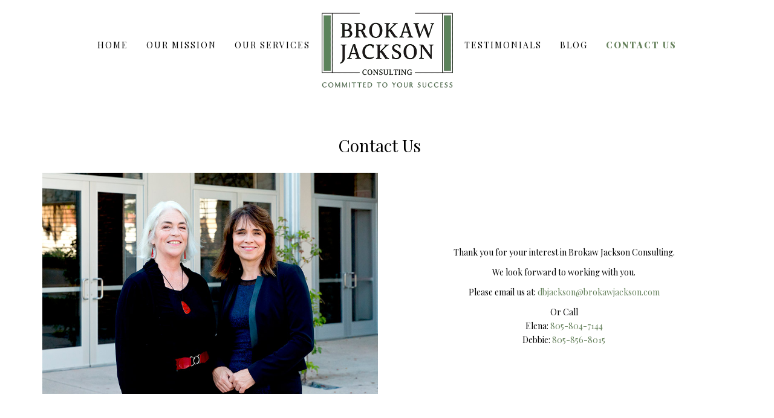

--- FILE ---
content_type: text/html; charset=UTF-8
request_url: https://www.brokawjackson.com/contact-us/
body_size: 4790
content:
<!DOCTYPE html>
<html lang="en-US">
<head>
	<meta charset="UTF-8">
	<meta name="viewport" content="width=device-width, initial-scale=1">
	<link rel="profile" href="http://gmpg.org/xfn/11">
	<link rel="pingback" href="https://www.brokawjackson.com/xmlrpc.php">
	<title>Contact Us &#8211; Brokaw Jackson Consulting</title>
<meta name='robots' content='max-image-preview:large' />
<link rel='dns-prefetch' href='//fonts.googleapis.com' />
<link rel='dns-prefetch' href='//s.w.org' />
<link rel="alternate" type="application/rss+xml" title="Brokaw Jackson Consulting &raquo; Feed" href="https://www.brokawjackson.com/feed/" />
<link rel="alternate" type="application/rss+xml" title="Brokaw Jackson Consulting &raquo; Comments Feed" href="https://www.brokawjackson.com/comments/feed/" />
<script type="text/javascript">
window._wpemojiSettings = {"baseUrl":"https:\/\/s.w.org\/images\/core\/emoji\/13.1.0\/72x72\/","ext":".png","svgUrl":"https:\/\/s.w.org\/images\/core\/emoji\/13.1.0\/svg\/","svgExt":".svg","source":{"concatemoji":"https:\/\/www.brokawjackson.com\/wp-includes\/js\/wp-emoji-release.min.js?ver=ed3dfceced66702e06ab12aedf21160a"}};
/*! This file is auto-generated */
!function(e,a,t){var n,r,o,i=a.createElement("canvas"),p=i.getContext&&i.getContext("2d");function s(e,t){var a=String.fromCharCode;p.clearRect(0,0,i.width,i.height),p.fillText(a.apply(this,e),0,0);e=i.toDataURL();return p.clearRect(0,0,i.width,i.height),p.fillText(a.apply(this,t),0,0),e===i.toDataURL()}function c(e){var t=a.createElement("script");t.src=e,t.defer=t.type="text/javascript",a.getElementsByTagName("head")[0].appendChild(t)}for(o=Array("flag","emoji"),t.supports={everything:!0,everythingExceptFlag:!0},r=0;r<o.length;r++)t.supports[o[r]]=function(e){if(!p||!p.fillText)return!1;switch(p.textBaseline="top",p.font="600 32px Arial",e){case"flag":return s([127987,65039,8205,9895,65039],[127987,65039,8203,9895,65039])?!1:!s([55356,56826,55356,56819],[55356,56826,8203,55356,56819])&&!s([55356,57332,56128,56423,56128,56418,56128,56421,56128,56430,56128,56423,56128,56447],[55356,57332,8203,56128,56423,8203,56128,56418,8203,56128,56421,8203,56128,56430,8203,56128,56423,8203,56128,56447]);case"emoji":return!s([10084,65039,8205,55357,56613],[10084,65039,8203,55357,56613])}return!1}(o[r]),t.supports.everything=t.supports.everything&&t.supports[o[r]],"flag"!==o[r]&&(t.supports.everythingExceptFlag=t.supports.everythingExceptFlag&&t.supports[o[r]]);t.supports.everythingExceptFlag=t.supports.everythingExceptFlag&&!t.supports.flag,t.DOMReady=!1,t.readyCallback=function(){t.DOMReady=!0},t.supports.everything||(n=function(){t.readyCallback()},a.addEventListener?(a.addEventListener("DOMContentLoaded",n,!1),e.addEventListener("load",n,!1)):(e.attachEvent("onload",n),a.attachEvent("onreadystatechange",function(){"complete"===a.readyState&&t.readyCallback()})),(n=t.source||{}).concatemoji?c(n.concatemoji):n.wpemoji&&n.twemoji&&(c(n.twemoji),c(n.wpemoji)))}(window,document,window._wpemojiSettings);
</script>
<style type="text/css">
img.wp-smiley,
img.emoji {
	display: inline !important;
	border: none !important;
	box-shadow: none !important;
	height: 1em !important;
	width: 1em !important;
	margin: 0 0.07em !important;
	vertical-align: -0.1em !important;
	background: none !important;
	padding: 0 !important;
}
</style>
	<link rel='stylesheet' id='wp-block-library-css'  href='https://www.brokawjackson.com/wp-includes/css/dist/block-library/style.min.css?ver=ed3dfceced66702e06ab12aedf21160a' type='text/css' media='all' />
<style id='global-styles-inline-css' type='text/css'>
body{--wp--preset--color--black: #000000;--wp--preset--color--cyan-bluish-gray: #abb8c3;--wp--preset--color--white: #ffffff;--wp--preset--color--pale-pink: #f78da7;--wp--preset--color--vivid-red: #cf2e2e;--wp--preset--color--luminous-vivid-orange: #ff6900;--wp--preset--color--luminous-vivid-amber: #fcb900;--wp--preset--color--light-green-cyan: #7bdcb5;--wp--preset--color--vivid-green-cyan: #00d084;--wp--preset--color--pale-cyan-blue: #8ed1fc;--wp--preset--color--vivid-cyan-blue: #0693e3;--wp--preset--color--vivid-purple: #9b51e0;--wp--preset--gradient--vivid-cyan-blue-to-vivid-purple: linear-gradient(135deg,rgba(6,147,227,1) 0%,rgb(155,81,224) 100%);--wp--preset--gradient--light-green-cyan-to-vivid-green-cyan: linear-gradient(135deg,rgb(122,220,180) 0%,rgb(0,208,130) 100%);--wp--preset--gradient--luminous-vivid-amber-to-luminous-vivid-orange: linear-gradient(135deg,rgba(252,185,0,1) 0%,rgba(255,105,0,1) 100%);--wp--preset--gradient--luminous-vivid-orange-to-vivid-red: linear-gradient(135deg,rgba(255,105,0,1) 0%,rgb(207,46,46) 100%);--wp--preset--gradient--very-light-gray-to-cyan-bluish-gray: linear-gradient(135deg,rgb(238,238,238) 0%,rgb(169,184,195) 100%);--wp--preset--gradient--cool-to-warm-spectrum: linear-gradient(135deg,rgb(74,234,220) 0%,rgb(151,120,209) 20%,rgb(207,42,186) 40%,rgb(238,44,130) 60%,rgb(251,105,98) 80%,rgb(254,248,76) 100%);--wp--preset--gradient--blush-light-purple: linear-gradient(135deg,rgb(255,206,236) 0%,rgb(152,150,240) 100%);--wp--preset--gradient--blush-bordeaux: linear-gradient(135deg,rgb(254,205,165) 0%,rgb(254,45,45) 50%,rgb(107,0,62) 100%);--wp--preset--gradient--luminous-dusk: linear-gradient(135deg,rgb(255,203,112) 0%,rgb(199,81,192) 50%,rgb(65,88,208) 100%);--wp--preset--gradient--pale-ocean: linear-gradient(135deg,rgb(255,245,203) 0%,rgb(182,227,212) 50%,rgb(51,167,181) 100%);--wp--preset--gradient--electric-grass: linear-gradient(135deg,rgb(202,248,128) 0%,rgb(113,206,126) 100%);--wp--preset--gradient--midnight: linear-gradient(135deg,rgb(2,3,129) 0%,rgb(40,116,252) 100%);--wp--preset--duotone--dark-grayscale: url('#wp-duotone-dark-grayscale');--wp--preset--duotone--grayscale: url('#wp-duotone-grayscale');--wp--preset--duotone--purple-yellow: url('#wp-duotone-purple-yellow');--wp--preset--duotone--blue-red: url('#wp-duotone-blue-red');--wp--preset--duotone--midnight: url('#wp-duotone-midnight');--wp--preset--duotone--magenta-yellow: url('#wp-duotone-magenta-yellow');--wp--preset--duotone--purple-green: url('#wp-duotone-purple-green');--wp--preset--duotone--blue-orange: url('#wp-duotone-blue-orange');--wp--preset--font-size--small: 13px;--wp--preset--font-size--medium: 20px;--wp--preset--font-size--large: 36px;--wp--preset--font-size--x-large: 42px;}.has-black-color{color: var(--wp--preset--color--black) !important;}.has-cyan-bluish-gray-color{color: var(--wp--preset--color--cyan-bluish-gray) !important;}.has-white-color{color: var(--wp--preset--color--white) !important;}.has-pale-pink-color{color: var(--wp--preset--color--pale-pink) !important;}.has-vivid-red-color{color: var(--wp--preset--color--vivid-red) !important;}.has-luminous-vivid-orange-color{color: var(--wp--preset--color--luminous-vivid-orange) !important;}.has-luminous-vivid-amber-color{color: var(--wp--preset--color--luminous-vivid-amber) !important;}.has-light-green-cyan-color{color: var(--wp--preset--color--light-green-cyan) !important;}.has-vivid-green-cyan-color{color: var(--wp--preset--color--vivid-green-cyan) !important;}.has-pale-cyan-blue-color{color: var(--wp--preset--color--pale-cyan-blue) !important;}.has-vivid-cyan-blue-color{color: var(--wp--preset--color--vivid-cyan-blue) !important;}.has-vivid-purple-color{color: var(--wp--preset--color--vivid-purple) !important;}.has-black-background-color{background-color: var(--wp--preset--color--black) !important;}.has-cyan-bluish-gray-background-color{background-color: var(--wp--preset--color--cyan-bluish-gray) !important;}.has-white-background-color{background-color: var(--wp--preset--color--white) !important;}.has-pale-pink-background-color{background-color: var(--wp--preset--color--pale-pink) !important;}.has-vivid-red-background-color{background-color: var(--wp--preset--color--vivid-red) !important;}.has-luminous-vivid-orange-background-color{background-color: var(--wp--preset--color--luminous-vivid-orange) !important;}.has-luminous-vivid-amber-background-color{background-color: var(--wp--preset--color--luminous-vivid-amber) !important;}.has-light-green-cyan-background-color{background-color: var(--wp--preset--color--light-green-cyan) !important;}.has-vivid-green-cyan-background-color{background-color: var(--wp--preset--color--vivid-green-cyan) !important;}.has-pale-cyan-blue-background-color{background-color: var(--wp--preset--color--pale-cyan-blue) !important;}.has-vivid-cyan-blue-background-color{background-color: var(--wp--preset--color--vivid-cyan-blue) !important;}.has-vivid-purple-background-color{background-color: var(--wp--preset--color--vivid-purple) !important;}.has-black-border-color{border-color: var(--wp--preset--color--black) !important;}.has-cyan-bluish-gray-border-color{border-color: var(--wp--preset--color--cyan-bluish-gray) !important;}.has-white-border-color{border-color: var(--wp--preset--color--white) !important;}.has-pale-pink-border-color{border-color: var(--wp--preset--color--pale-pink) !important;}.has-vivid-red-border-color{border-color: var(--wp--preset--color--vivid-red) !important;}.has-luminous-vivid-orange-border-color{border-color: var(--wp--preset--color--luminous-vivid-orange) !important;}.has-luminous-vivid-amber-border-color{border-color: var(--wp--preset--color--luminous-vivid-amber) !important;}.has-light-green-cyan-border-color{border-color: var(--wp--preset--color--light-green-cyan) !important;}.has-vivid-green-cyan-border-color{border-color: var(--wp--preset--color--vivid-green-cyan) !important;}.has-pale-cyan-blue-border-color{border-color: var(--wp--preset--color--pale-cyan-blue) !important;}.has-vivid-cyan-blue-border-color{border-color: var(--wp--preset--color--vivid-cyan-blue) !important;}.has-vivid-purple-border-color{border-color: var(--wp--preset--color--vivid-purple) !important;}.has-vivid-cyan-blue-to-vivid-purple-gradient-background{background: var(--wp--preset--gradient--vivid-cyan-blue-to-vivid-purple) !important;}.has-light-green-cyan-to-vivid-green-cyan-gradient-background{background: var(--wp--preset--gradient--light-green-cyan-to-vivid-green-cyan) !important;}.has-luminous-vivid-amber-to-luminous-vivid-orange-gradient-background{background: var(--wp--preset--gradient--luminous-vivid-amber-to-luminous-vivid-orange) !important;}.has-luminous-vivid-orange-to-vivid-red-gradient-background{background: var(--wp--preset--gradient--luminous-vivid-orange-to-vivid-red) !important;}.has-very-light-gray-to-cyan-bluish-gray-gradient-background{background: var(--wp--preset--gradient--very-light-gray-to-cyan-bluish-gray) !important;}.has-cool-to-warm-spectrum-gradient-background{background: var(--wp--preset--gradient--cool-to-warm-spectrum) !important;}.has-blush-light-purple-gradient-background{background: var(--wp--preset--gradient--blush-light-purple) !important;}.has-blush-bordeaux-gradient-background{background: var(--wp--preset--gradient--blush-bordeaux) !important;}.has-luminous-dusk-gradient-background{background: var(--wp--preset--gradient--luminous-dusk) !important;}.has-pale-ocean-gradient-background{background: var(--wp--preset--gradient--pale-ocean) !important;}.has-electric-grass-gradient-background{background: var(--wp--preset--gradient--electric-grass) !important;}.has-midnight-gradient-background{background: var(--wp--preset--gradient--midnight) !important;}.has-small-font-size{font-size: var(--wp--preset--font-size--small) !important;}.has-medium-font-size{font-size: var(--wp--preset--font-size--medium) !important;}.has-large-font-size{font-size: var(--wp--preset--font-size--large) !important;}.has-x-large-font-size{font-size: var(--wp--preset--font-size--x-large) !important;}
</style>
<link rel='stylesheet' id='parent-style-css'  href='https://www.brokawjackson.com/wp-content/themes/ultrabootstrap/style.css?ver=ed3dfceced66702e06ab12aedf21160a' type='text/css' media='all' />
<link rel='stylesheet' id='ultrabootstrap-bootstrap-css'  href='https://www.brokawjackson.com/wp-content/themes/ultrabootstrap/css/bootstrap.css?ver=ed3dfceced66702e06ab12aedf21160a' type='text/css' media='all' />
<link rel='stylesheet' id='ultrabootstrap-fontawesome-css'  href='https://www.brokawjackson.com/wp-content/themes/ultrabootstrap/css/font-awesome.css?ver=ed3dfceced66702e06ab12aedf21160a' type='text/css' media='all' />
<link rel='stylesheet' id='ultrabootstrap-googlefonts-css'  href='//fonts.googleapis.com/css?family=Roboto%3A400%2C300%2C700&#038;ver=ed3dfceced66702e06ab12aedf21160a' type='text/css' media='all' />
<link rel='stylesheet' id='ultrabootstrap-style-css'  href='https://www.brokawjackson.com/wp-content/themes/brokawjackson/style.css?ver=ed3dfceced66702e06ab12aedf21160a' type='text/css' media='all' />
<script type='text/javascript' src='https://www.brokawjackson.com/wp-includes/js/jquery/jquery.min.js?ver=3.6.0' id='jquery-core-js'></script>
<script type='text/javascript' src='https://www.brokawjackson.com/wp-includes/js/jquery/jquery-migrate.min.js?ver=3.3.2' id='jquery-migrate-js'></script>
<link rel="https://api.w.org/" href="https://www.brokawjackson.com/wp-json/" /><link rel="alternate" type="application/json" href="https://www.brokawjackson.com/wp-json/wp/v2/pages/13" /><link rel="EditURI" type="application/rsd+xml" title="RSD" href="https://www.brokawjackson.com/xmlrpc.php?rsd" />
<link rel="wlwmanifest" type="application/wlwmanifest+xml" href="https://www.brokawjackson.com/wp-includes/wlwmanifest.xml" /> 

<link rel="canonical" href="https://www.brokawjackson.com/contact-us/" />
<link rel='shortlink' href='https://www.brokawjackson.com/?p=13' />
<link rel="alternate" type="application/json+oembed" href="https://www.brokawjackson.com/wp-json/oembed/1.0/embed?url=https%3A%2F%2Fwww.brokawjackson.com%2Fcontact-us%2F" />
<link rel="alternate" type="text/xml+oembed" href="https://www.brokawjackson.com/wp-json/oembed/1.0/embed?url=https%3A%2F%2Fwww.brokawjackson.com%2Fcontact-us%2F&#038;format=xml" />
<script type="text/javascript">
(function(url){
	if(/(?:Chrome\/26\.0\.1410\.63 Safari\/537\.31|WordfenceTestMonBot)/.test(navigator.userAgent)){ return; }
	var addEvent = function(evt, handler) {
		if (window.addEventListener) {
			document.addEventListener(evt, handler, false);
		} else if (window.attachEvent) {
			document.attachEvent('on' + evt, handler);
		}
	};
	var removeEvent = function(evt, handler) {
		if (window.removeEventListener) {
			document.removeEventListener(evt, handler, false);
		} else if (window.detachEvent) {
			document.detachEvent('on' + evt, handler);
		}
	};
	var evts = 'contextmenu dblclick drag dragend dragenter dragleave dragover dragstart drop keydown keypress keyup mousedown mousemove mouseout mouseover mouseup mousewheel scroll'.split(' ');
	var logHuman = function() {
		if (window.wfLogHumanRan) { return; }
		window.wfLogHumanRan = true;
		var wfscr = document.createElement('script');
		wfscr.type = 'text/javascript';
		wfscr.async = true;
		wfscr.src = url + '&r=' + Math.random();
		(document.getElementsByTagName('head')[0]||document.getElementsByTagName('body')[0]).appendChild(wfscr);
		for (var i = 0; i < evts.length; i++) {
			removeEvent(evts[i], logHuman);
		}
	};
	for (var i = 0; i < evts.length; i++) {
		addEvent(evts[i], logHuman);
	}
})('//www.brokawjackson.com/?wordfence_lh=1&hid=ABE8D838966B20F390DB559B6400A46D');
</script>	<link href="https://www.brokawjackson.com/wp-content/themes/brokawjackson/style-reset.css" rel="stylesheet" />
 	<link rel="icon"
 	type="image/png"
 	href="https://www.brokawjackson.com/wp-content/themes/brokawjackson/img/myicon.png">
</head>


<body class="page-template page-template-fullwidth page-template-fullwidth-php page page-id-13">
<div class="mobile-logo">
	<img src="https://www.brokawjackson.com/wp-content/themes/brokawjackson/img/brokaw-jackson-consulting.gif" height="225" width="129" alt="Brokaw Jackson Consulting" />
</div><!--/.mobile-menu-->

<header>
<section class="logo-menu">
	<nav class="navbar navbar-default">
		<div class="container">
					<!-- Brand and toggle get grouped for better mobile display -->
				    <div class="navbar-header">
				      	<button type="button" class="navbar-toggle collapsed" data-toggle="collapse" data-target="#bs-example-navbar-collapse-1">
					        <span class="sr-only">Toggle navigation</span>
					        <span class="icon-bar"></span>
					        <span class="icon-bar"></span>
					        <span class="icon-bar"></span>
				      	</button>
				    </div>

					<!-- Collect the nav links, forms, and other content for toggling -->
					<div class="collapse navbar-collapse" id="bs-example-navbar-collapse-1">
						<div class="menu-main-menu-container"><ul id="menu-main-menu" class="nav navbar-nav"><li id="menu-item-138" class="menu-item menu-item-type-post_type menu-item-object-page menu-item-home menu-item-138"><a title="Home" href="https://www.brokawjackson.com/">Home</a></li>
<li id="menu-item-137" class="menu-item menu-item-type-post_type menu-item-object-page menu-item-137"><a title="Our Mission" href="https://www.brokawjackson.com/about-us/">Our Mission</a></li>
<li id="menu-item-136" class="menu-item menu-item-type-post_type menu-item-object-page menu-item-136"><a title="Our Services" href="https://www.brokawjackson.com/our-services/">Our Services</a></li>
<li id="menu-item-139" class="menu-item menu-item-type-post_type menu-item-object-page menu-item-home menu-item-139"><a title="Committed To Your Success" href="https://www.brokawjackson.com/">Committed To Your Success</a></li>
<li id="menu-item-135" class="menu-item menu-item-type-post_type menu-item-object-page menu-item-135"><a title="Testimonials" href="https://www.brokawjackson.com/testimonials/">Testimonials</a></li>
<li id="menu-item-133" class="menu-item menu-item-type-post_type menu-item-object-page menu-item-133"><a title="Blog" href="https://www.brokawjackson.com/blog/">Blog</a></li>
<li id="menu-item-134" class="menu-item menu-item-type-post_type menu-item-object-page current-menu-item page_item page-item-13 current_page_item menu-item-134 active"><a title="Contact Us" href="https://www.brokawjackson.com/contact-us/">Contact Us</a></li>
</ul></div>				    </div> <!-- /.end of collaspe navbar-collaspe -->
	</div> <!-- /.end of container -->
	</nav>
</section> <!-- /.end of section -->
</header>
<div class="spacer">
<div class="container">
<section class="page-section">

      <div class=" detail-content">

                                
<div class="page-title">
	<h1>Contact Us</h1>
</div>

<div class="single-post">
	<div class="post-content">

		       

		<article>
			<div class="row"><div class="col-md-6"><img class="alignnone wp-image-257 size-full" src="https://www.brokawjackson.com/wp-content/uploads/2013/08/debbie-and-elena.jpg" width="800" height="527" srcset="https://www.brokawjackson.com/wp-content/uploads/2013/08/debbie-and-elena.jpg 800w, https://www.brokawjackson.com/wp-content/uploads/2013/08/debbie-and-elena-300x198.jpg 300w, https://www.brokawjackson.com/wp-content/uploads/2013/08/debbie-and-elena-768x506.jpg 768w" sizes="(max-width: 800px) 100vw, 800px" /></div><div class="col-md-6">
<div class="contact-us-content">
<p style="text-align: center;">Thank you for your interest in Brokaw Jackson Consulting.</p>
<p style="text-align: center;">We look forward to working with you.</p>
<p style="text-align: center;">Please email us at: <a href="mailto:dbjackson@brokawjackson.com" target="_blank" rel="noopener">dbjackson@brokawjackson.com</a></p>
<p style="text-align: center;">Or Call<br />
Elena: <a href="tel:+18058047144">805-804-7144</a><br />
Debbie: <a href="tel:+18058568015">805-856-8015</a></p>
</div></div>
</div>
					</article> <!-- /.end of article -->
	</div>


</div>


<div class="entry-meta">
	</div><!-- .entry-meta -->
              
                       

          </div> <!-- /.end of detail-content -->


</section><!-- /.end of section -->
</div>
</div>

		<!-- Tab to top scrolling -->

		<footer>
		<div class="container footer">

							        <div class="pull-left">
				            <ul class="list-inline social">
	                                                    	</ul>
					</div>
				
			    <div class="site-credits">
						<span><a href="mailto:dbjackson@brokawjackson.com" target="_blank">dbjackson@brokawjackson.com</a></span>|<span>&copy; 2026 Brokaw Jackson Consulting</span>|<span>Elena: <a href="tel:+18058047144">805-804-7144</a></span>|<span>Debbie: <a href="tel:+18058568015">805-856-8015</a></span>|<span><a href="https://www.facebook.com/brokawjacksonconsulting" target="_blank">FACEBOOK</a></span>|<span><a href="https://www.linkedin.com/company/brokawjacksonconsulting/" target="_blank">LINKED IN</a></span>
						<p class="dev-nod"><a href="http://www.willhousecreative.com" target="_blank">Web Development by Willhouse</a></p>
						</div>
			    </div>

		</footer>



		<script type='text/javascript' src='https://www.brokawjackson.com/wp-content/themes/ultrabootstrap/js/bootstrap.js?ver=1.0.0' id='ultrabootstrap-bootstrap-js'></script>
<script type='text/javascript' src='https://www.brokawjackson.com/wp-content/themes/ultrabootstrap/js/script.js?ver=1.0.0' id='ultrabootstrap-scripts-js'></script>
		<script>
  (function(i,s,o,g,r,a,m){i['GoogleAnalyticsObject']=r;i[r]=i[r]||function(){
  (i[r].q=i[r].q||[]).push(arguments)},i[r].l=1*new Date();a=s.createElement(o),
  m=s.getElementsByTagName(o)[0];a.async=1;a.src=g;m.parentNode.insertBefore(a,m)
  })(window,document,'script','https://www.google-analytics.com/analytics.js','ga');

  ga('create', 'UA-86837993-1', 'auto');
  ga('send', 'pageview');

</script>
	</body>
</html>


--- FILE ---
content_type: text/css
request_url: https://www.brokawjackson.com/wp-content/themes/brokawjackson/style.css?ver=ed3dfceced66702e06ab12aedf21160a
body_size: 652
content:
/*
 Theme Name: Brokaw Jackson Consulting Wordpress Theme
 Description: Ultra Bootstrap child developed @ Willhouse
 Author: Willhouse
 Author URI: http://willhousecreative.com
 Template: ultrabootstrap
*/
/*Silence is golden


                          9$$
                          M$$$>
                          '$$$$&
                           $$$$$B
                           $$$$$$$.
                          :$$$$$$$$k
$$$:                      X$$$$$$$$$N..:dN
9$$$$W                    @$$$$$$$$$$$$$$$>
 R$$$$$$W              'W$$$$$$$$$R```"R$$$N>
  R$$$$$$$$$b.       d$$$$$$$$$$$$>     . ^*$$k
   R$$$$$$$$$$$$u  x$$$$****$$$$$$&    4$$N.'*$$L
    4$$$$$$$$$$$$$$$$"        '"*$$B   '$$$$K.'R$K
     '$$$$$$$$$$$$R         :@NW  `$$x  '#$$$$k `$B
      '$$$$$$$$$$~          X$$$$N  '$N    M$$E  ?$N.uebc
       '$$$$$$$$>            $$$$$$    Rk    '  .W$$$$$$$$&
        M$$$$$$R             '$$$$$$L   #N    x@$$$$$$$$$$$$>
        '$$$$$$~                 $$$$L      d$$$$$$$$$$$$$$$E
         4$$$$$                  9$$$E     W$$$$$$$$$$$$$$$$E
         '$$$$$>                  '#$"  :$$$$$$$$$$$$$$$$$$$
          9$$$$B                        $$$$$$$$$$$$$$$$$$R
          X$$$$$$u                    d$"M$$$$$$$$$$$$$$$R
          "$$$$$$$$u                d$#  '$$$$$$$$$$$$$$"
          X$$$$$$$$$$$e..     ..ud$*"     '$$$$$$$$$$$)..uoe@$$$
          X$$$$$$$$$$$$$$$$$**F"~                 '$$RF"""""~
          9$$$$$$$$$$$F``                         W$&......x:.
         J$$$$$$$$$$"                            9$$$****$$$$*
        '$$**$$$$$$                             W$$
             '$$$$&                    :$>    d$$$$$$:
         :xd@$F"`#$$W:                ##"  d$$$$$$$$$$$$Wu.
    :d@$$$""     xW$$$$$$Wx>         xuW$$$$$$$$$$$$$$$$$$$$$W>
  '$$$*"     .d$$*"     ""#*$$$$$$$$$$$$$$$$$$$$$$$$$$$$$$$$$$$
         xe$$*"          .uoe$$$$$$$$$$$$$$$$$$$$$$$$$$$$$$$$$$>
      :W$$*F         x@$$$$$$$$$$$$$$$$$$$$$$$$$$$$$$$$$$$$$$$$
      '`          x@$$$$$$$$$$$$$$$$$$$$$$$$$$$$$$$$$$$$$$$$$$k
                :@$$$$$$$$$$$$$$$$$$$$$$$$$$$$$$$$$$$$$$$$$$$$$>
                $$$$$$$$$$$$$$$$$$$$$$$$$$$$$$$$$$$$$$$$$$$$$$$&
                $$$$$$$$$$$$$$$$$$$$$$$$$$$$$$$$$$$$$$$$$$$$$$$$
                 "R$$$$$$$$$$$$$$$$$$$$$$$$$$$$$$$$$$$$$$$$$$$$$              :
                   ?$$$$$$$$$$$$$$$$$$$$$$$$$$$$$$$$$$$$$$$$$$$E             W$
                   '$$$$$$$$$$$$$$$$$$$$$$$$$$$$$$$$$$$$$$$$$$$F           :$$$
                   '$$$$$$$$$$$$$$$$$$$$$$$$$$$$$$$$$$$$$$$$$$E            $$$$
                     `*$$R``#R$$$$$$$$$$$$$$$$$$$$$$$$$$$$$$$$$          :$$$$$
                            so$$$$$$$$$$$$$$$$$$$$$$$$$$$$$$$$$N       :@$$$$$$
                            d$$$$$$$$$$$$$$$$$$$$$$$$$$$$$$$$$$$$Nu. x$$$$$$$$$
                           '$$$$$$$$$$$$$$$$$$$$$$$$$$$$$$$$$$$$$$$$$$$$$$$$$$$
                           X$$$$$$$$$$$$$"R$$$$$$$$$$$$$$$$$$$$$$$$$$$$$$$$$$$$
                      .WWW@$$$$$$$$$$$$$E  )$$$$$$$$$$$$*$$$$$$$$$$$$$$$$$$$$$$
                   .W$$$$$$$$$$$$$$$$$$$E  $$$$$$$$$$$$$ #$$$$$$$$$$$$$$$$$$$$$
                  :$$$$$$$$$$$$$$$$$$$$$$::$$$$$$$$$$$$$k 'R$$$$$$$$$$$$$$$$$$R
                 :$$$$$$$$$$$$$$$$$$$$$$$$$$$$$$$$$$$$$$$k: `R$$$$$$$$$$$$$$#
                 "$$$$$$$$$$$$$$$$$$$$$$$$$$$$$$$$$$$$$$$$$$k '"R$$$$$$$R"`
                  M$$$$$$$$$$$$$$$$$$$$$$$$$$$$$$$$$$$$$$$$$$$>
                'R$$$$$$$$$$$$$$$$$$$$$$$$$$$$$$$$$$$$$$$$$$$$&
                  `#$$$$$$$$$$$$$$$$$$$$$$$$$$$$$$$$$$$$$$$$$$E
                     `#$$$$$$$$$$$$$$$$$$$$$$$$$$$$$$$$$$$$$$R
                             #$$$$$$$$$$$$$$$$$$$$$$$$$$$$$*
                                "$$$$$$$$$$$$$$$$$$$$$$$"
                                 '`$$$$$$$$$$$$$$$*F"` Margaret Chatfield

                                 */


--- FILE ---
content_type: text/css
request_url: https://www.brokawjackson.com/wp-content/themes/brokawjackson/style-reset.css
body_size: 1375
content:
@import url(https://fonts.googleapis.com/css?family=Playfair+Display:400,700,900);

/*Font ovveride*/
*{
  font-family: 'Playfair Display', serif;
  color:#000
}

/*Type Treatment*/
p {
  margin: 0 0 10px;
  line-height:1.7;
}

li{
  margin: 0 0 .5em 0em;
  line-height:1.7;
}

/*color overrides*/
header .navbar-form .btn{
  background: #67825d;
}

.page-title h1{
  border-bottom: none;
  display: block;
  width: 100%;
  padding-bottom: 0;
  text-indent: -25px;
  margin-top: 35px;
}

h2,
.h2 {
  font-size: 1.75em;
}

h3,
b,
strong {
  color:#67825d;
}

a:hover,
a:focus,
a,
a:visited{
  color:#67825d;
  font-weight:400;
}

.navbar-default .navbar-nav > li > a {
  color: #000;
}

.navbar-default .navbar-nav > li > a:hover,
.navbar-default .navbar-nav > li > a:focus {
  color: #67825d;
  background-color: transparent;
  border-bottom: none;
}

.navbar-default .navbar-nav > .active > a,
.navbar-default .navbar-nav > .active > a:hover,
.navbar-default .navbar-nav > .active > a:focus {
  color: #67825d;
  background-color: transparent;
  font-weight:900;
}

.scroll-top-wrapper{
  position: fixed;
  right:30px;
  bottom:30px;
  background-color: #67825d;
  border-radius: 50%;
  width: 30px;
  height: 30px;
  text-align: center;
  cursor: pointer;
  opacity: 1;
}

.scroll-top-wrapper .fa{
  color:#fff;
}

/*Page and Post*/
.page-title{
  text-align:center;
  margin-bottom: 30px;
}

.spacer{
  padding-top: 25px;
  padding-bottom: 60px;
}

/*Home Page*/
.home .spacer{
  padding-top: 0;
  margin-top:-15px;
}

#home_page_slider{
  width:900px;
  margin-left:auto;
  margin-right:auto;
}
#home_page_slider .owl-carousel .owl-wrapper-outer{
	height: 350px;
}
.home i{
  color:#67825d;
  font-size:4em;
}

.home h3{
  text-align: center;
  text-transform:capitalize;
}

.home .col-md-3 {
  text-align:center;
}

.home-page-boxes{
  margin-top: 75px;
}

/*Services List*/
div.services-list {
  margin: 20px;
}

.services-list h2{
  clear:none;
  color:#67825d;
}

div.services-list ul {
  list-style-type: none;
  width:100%;
}

div.services-list li img {
  width:220px;
  height:150px;
  float: left;
  margin: 0 15px 0 0;
}

div.services-list li {
  padding: 10px;
  overflow: auto;
}

/*Testimonials*/
.page-id-10 h2{
  margin-bottom:20px;
}

/*Contact Us*/
.contact-us-content{
  margin-top:120px;
}
/*Mobile Logo*/
.mobile-logo{
  text-align:center;
  margin-top:25px;
}
.mobile-logo img {
    width: 80%;
}
/*Mobile Nav*/
li#menu-item-139{
  display:none;
}

.navbar-default .navbar-collapse,
.navbar-default .navbar-form {
  overflow: visible;
}

/*Post Content*/
.home .page-title h1{
  display:none;
}
/*center and size post images*/
.single img.wp-post-image,
.single img.alignnone {
  width:auto;
  height: 300px;
  clear: both;
  display: block;
  margin-left: auto;
  margin-right: auto;
  margin-top:25px;
  margin-bottom:25px;
}

.info{
  text-align:center;
}

.post-categories{
  display:inline-block;
}
ul.post-categories{
  margin: 1px 1px 1px -40px;
}

ul.post-categories li{
  list-style: none;
}

.client-list{
  text-align:center;
}

.client-list img{
  width: 150px;
  height: auto;
  margin-left: 20px;
  margin-right: 20px;
}


/*Footer*/
.container.footer{
  border-top: 12px solid #67825d;
}

.site-credits{
  margin-top:25px;
  text-align:center;
}

.site-credits span{
  padding-left:15px;
  padding-right:15px;
  text-transform:uppercase;
}

.site-credits p.dev-nod{
  font-size:1em;
  margin-top:15px;
}

/*Desktop Screens*/
@media (min-width: 768px) {
  .mobile-logo{display:none}
  .navbar-nav {
    float: none;
    margin: 0;
    display:inline-block;
  }
  .menu-main-menu-container{
    text-align:center;
  }
  /*Navbar*/
  header .navbar-default .navbar-nav li a{
  font-weight: 400;
  text-transform:uppercase;
  letter-spacing: 2px;
  font-size: 1em;
  line-height: 90px;
  }
  header .navbar-default{
    margin-top: 15px;
  }
  /*BJC logo in center of main menu
  Nod to: https://wordpress.org/support/topic/adding-an-image-logo-to-navigationmenu-bar */
  li#menu-item-139{
    display: inline-block;
    text-indent: -2499px;
    width:225px;
    height:139px;
    background: url("img/brokaw-jackson-consulting.gif");
    background-size: 225px 139px;
    background-repeat: no-repeat;
    background-position: center;
  }
}

/* Tablet Landscape */
@media (max-width: 960px){



}
/* Tablet Portait and Below Screens */
@media (max-width: 778px){
  #home_page_slider{
    width:100%;
    height:auto;
    margin-left:auto;
    margin-right:auto;
  }
  #home_page_slider{
    display:none;
  }
  .navbar-default .navbar-toggle{
    position: absolute;
    right: 0;
    background: #67825d;border:
    none;border-radius: 0;
  }

  .navbar-default .navbar-toggle .icon-bar {
    background-color: #fff;
  }
  /*Navbar*/
  .menu-main-menu-container {
    margin-bottom: 25px;
  }
   header .navbar-default .navbar-nav li a{
   font-weight: 400;
   text-transform:uppercase;
   letter-spacing: 2px;
   font-size: .75em;
   line-height: 1;
   padding-left:25px;
   }
  li#menu-item-139{
    width:150px;
    height:93px;
    background: url("img/brokaw-jackson-consulting.gif");
    background-size: 150px 93px;
  }
}

.navbar-default .navbar-toggle:hover,
.navbar-default .navbar-toggle:focus {
  background-color: #000;
}


--- FILE ---
content_type: text/plain
request_url: https://www.google-analytics.com/j/collect?v=1&_v=j102&a=146801963&t=pageview&_s=1&dl=https%3A%2F%2Fwww.brokawjackson.com%2Fcontact-us%2F&ul=en-us%40posix&dt=Contact%20Us%20%E2%80%93%20Brokaw%20Jackson%20Consulting&sr=1280x720&vp=1280x720&_u=IEBAAEABAAAAACAAI~&jid=1100313478&gjid=1610155053&cid=520426264.1769473247&tid=UA-86837993-1&_gid=40698739.1769473247&_r=1&_slc=1&z=242389363
body_size: -451
content:
2,cG-CB3TKF5XVK